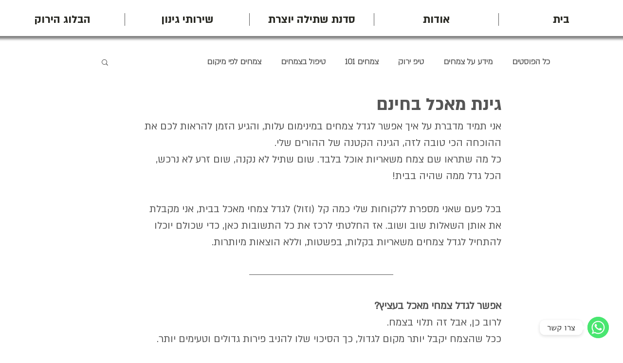

--- FILE ---
content_type: text/css; charset=utf-8
request_url: https://www.bwildplants.com/_serverless/pro-gallery-css-v4-server/layoutCss?ver=2&id=c8bm9-not-scoped&items=3464_1512_1512%7C3639_1302_1302%7C3323_1403_1403%7C3609_1600_1600%7C3758_1358_1697&container=3506_740_628.328125_720&options=gallerySizeType:px%7CenableInfiniteScroll:true%7CtitlePlacement:SHOW_ON_HOVER%7CimageMargin:5%7CisVertical:false%7CgridStyle:0%7CgalleryLayout:1%7CnumberOfImagesPerRow:0%7CgallerySizePx:300%7CcubeType:fill%7CgalleryThumbnailsAlignment:none
body_size: -146
content:
#pro-gallery-c8bm9-not-scoped [data-hook="item-container"][data-idx="0"].gallery-item-container{opacity: 1 !important;display: block !important;transition: opacity .2s ease !important;top: 0px !important;left: 0px !important;right: auto !important;height: 243px !important;width: 243px !important;} #pro-gallery-c8bm9-not-scoped [data-hook="item-container"][data-idx="0"] .gallery-item-common-info-outer{height: 100% !important;} #pro-gallery-c8bm9-not-scoped [data-hook="item-container"][data-idx="0"] .gallery-item-common-info{height: 100% !important;width: 100% !important;} #pro-gallery-c8bm9-not-scoped [data-hook="item-container"][data-idx="0"] .gallery-item-wrapper{width: 243px !important;height: 243px !important;margin: 0 !important;} #pro-gallery-c8bm9-not-scoped [data-hook="item-container"][data-idx="0"] .gallery-item-content{width: 243px !important;height: 243px !important;margin: 0px 0px !important;opacity: 1 !important;} #pro-gallery-c8bm9-not-scoped [data-hook="item-container"][data-idx="0"] .gallery-item-hover{width: 243px !important;height: 243px !important;opacity: 1 !important;} #pro-gallery-c8bm9-not-scoped [data-hook="item-container"][data-idx="0"] .item-hover-flex-container{width: 243px !important;height: 243px !important;margin: 0px 0px !important;opacity: 1 !important;} #pro-gallery-c8bm9-not-scoped [data-hook="item-container"][data-idx="0"] .gallery-item-wrapper img{width: 100% !important;height: 100% !important;opacity: 1 !important;} #pro-gallery-c8bm9-not-scoped [data-hook="item-container"][data-idx="1"].gallery-item-container{opacity: 1 !important;display: block !important;transition: opacity .2s ease !important;top: 0px !important;left: 248px !important;right: auto !important;height: 243px !important;width: 243px !important;} #pro-gallery-c8bm9-not-scoped [data-hook="item-container"][data-idx="1"] .gallery-item-common-info-outer{height: 100% !important;} #pro-gallery-c8bm9-not-scoped [data-hook="item-container"][data-idx="1"] .gallery-item-common-info{height: 100% !important;width: 100% !important;} #pro-gallery-c8bm9-not-scoped [data-hook="item-container"][data-idx="1"] .gallery-item-wrapper{width: 243px !important;height: 243px !important;margin: 0 !important;} #pro-gallery-c8bm9-not-scoped [data-hook="item-container"][data-idx="1"] .gallery-item-content{width: 243px !important;height: 243px !important;margin: 0px 0px !important;opacity: 1 !important;} #pro-gallery-c8bm9-not-scoped [data-hook="item-container"][data-idx="1"] .gallery-item-hover{width: 243px !important;height: 243px !important;opacity: 1 !important;} #pro-gallery-c8bm9-not-scoped [data-hook="item-container"][data-idx="1"] .item-hover-flex-container{width: 243px !important;height: 243px !important;margin: 0px 0px !important;opacity: 1 !important;} #pro-gallery-c8bm9-not-scoped [data-hook="item-container"][data-idx="1"] .gallery-item-wrapper img{width: 100% !important;height: 100% !important;opacity: 1 !important;} #pro-gallery-c8bm9-not-scoped [data-hook="item-container"][data-idx="2"].gallery-item-container{opacity: 1 !important;display: block !important;transition: opacity .2s ease !important;top: 0px !important;left: 496px !important;right: auto !important;height: 243px !important;width: 244px !important;} #pro-gallery-c8bm9-not-scoped [data-hook="item-container"][data-idx="2"] .gallery-item-common-info-outer{height: 100% !important;} #pro-gallery-c8bm9-not-scoped [data-hook="item-container"][data-idx="2"] .gallery-item-common-info{height: 100% !important;width: 100% !important;} #pro-gallery-c8bm9-not-scoped [data-hook="item-container"][data-idx="2"] .gallery-item-wrapper{width: 244px !important;height: 243px !important;margin: 0 !important;} #pro-gallery-c8bm9-not-scoped [data-hook="item-container"][data-idx="2"] .gallery-item-content{width: 244px !important;height: 243px !important;margin: 0px 0px !important;opacity: 1 !important;} #pro-gallery-c8bm9-not-scoped [data-hook="item-container"][data-idx="2"] .gallery-item-hover{width: 244px !important;height: 243px !important;opacity: 1 !important;} #pro-gallery-c8bm9-not-scoped [data-hook="item-container"][data-idx="2"] .item-hover-flex-container{width: 244px !important;height: 243px !important;margin: 0px 0px !important;opacity: 1 !important;} #pro-gallery-c8bm9-not-scoped [data-hook="item-container"][data-idx="2"] .gallery-item-wrapper img{width: 100% !important;height: 100% !important;opacity: 1 !important;} #pro-gallery-c8bm9-not-scoped [data-hook="item-container"][data-idx="3"]{display: none !important;} #pro-gallery-c8bm9-not-scoped [data-hook="item-container"][data-idx="4"]{display: none !important;} #pro-gallery-c8bm9-not-scoped .pro-gallery-prerender{height:656.4165872140151px !important;}#pro-gallery-c8bm9-not-scoped {height:656.4165872140151px !important; width:740px !important;}#pro-gallery-c8bm9-not-scoped .pro-gallery-margin-container {height:656.4165872140151px !important;}#pro-gallery-c8bm9-not-scoped .pro-gallery {height:656.4165872140151px !important; width:740px !important;}#pro-gallery-c8bm9-not-scoped .pro-gallery-parent-container {height:656.4165872140151px !important; width:745px !important;}